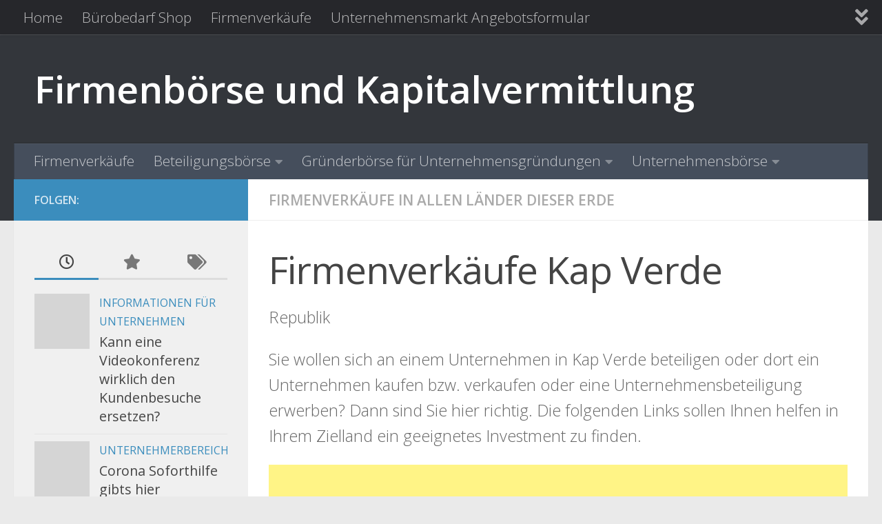

--- FILE ---
content_type: text/html; charset=UTF-8
request_url: https://unternehmen-firmenboerse.de/ziellaender-internationaler-firmenhandel-und-maa/firmenverkaeufe-in-allen-laender-dieser-erde/firmenverkaeufe-kap-verde.html
body_size: 14450
content:
<!DOCTYPE html>
<html class="no-js" lang="de">
<head>
  <meta charset="UTF-8">
  <meta name="viewport" content="width=device-width, initial-scale=1.0">
  <link rel="profile" href="https://gmpg.org/xfn/11" />
  <link rel="pingback" href="https://unternehmen-firmenboerse.de/xmlrpc.php">

  <meta name='robots' content='index, follow, max-image-preview:large, max-snippet:-1, max-video-preview:-1' />
<script>document.documentElement.className = document.documentElement.className.replace("no-js","js");</script>

	<!-- This site is optimized with the Yoast SEO plugin v26.7 - https://yoast.com/wordpress/plugins/seo/ -->
	<title>Firmenverkäufe Kap Verde - Firmenbörse und Kapitalvermittlung</title>
	<link rel="canonical" href="https://unternehmen-firmenboerse.de/ziellaender-internationaler-firmenhandel-und-maa/firmenverkaeufe-in-allen-laender-dieser-erde/firmenverkaeufe-kap-verde.html" />
	<meta property="og:locale" content="de_DE" />
	<meta property="og:type" content="article" />
	<meta property="og:title" content="Firmenverkäufe Kap Verde - Firmenbörse und Kapitalvermittlung" />
	<meta property="og:description" content="Republik Sie wollen sich an einem Unternehmen in Kap Verde beteiligen oder dort ein Unternehmen kaufen bzw. verkaufen oder eine Unternehmensbeteiligung erwerben? Dann sind Sie hier richtig. Die folgenden Links sollen Ihnen helfen in&#046;&#046;&#046;" />
	<meta property="og:url" content="https://unternehmen-firmenboerse.de/ziellaender-internationaler-firmenhandel-und-maa/firmenverkaeufe-in-allen-laender-dieser-erde/firmenverkaeufe-kap-verde.html" />
	<meta property="og:site_name" content="Firmenbörse und Kapitalvermittlung" />
	<meta property="article:published_time" content="2009-07-05T13:44:54+00:00" />
	<meta name="author" content="Administrator" />
	<meta name="twitter:label1" content="Verfasst von" />
	<meta name="twitter:data1" content="Administrator" />
	<script type="application/ld+json" class="yoast-schema-graph">{"@context":"https://schema.org","@graph":[{"@type":"Article","@id":"https://unternehmen-firmenboerse.de/ziellaender-internationaler-firmenhandel-und-maa/firmenverkaeufe-in-allen-laender-dieser-erde/firmenverkaeufe-kap-verde.html#article","isPartOf":{"@id":"https://unternehmen-firmenboerse.de/ziellaender-internationaler-firmenhandel-und-maa/firmenverkaeufe-in-allen-laender-dieser-erde/firmenverkaeufe-kap-verde.html"},"author":{"name":"Administrator","@id":"https://unternehmen-firmenboerse.de/#/schema/person/a5750a513cc3143ef5cfe22bb7d24132"},"headline":"Firmenverkäufe Kap Verde","datePublished":"2009-07-05T13:44:54+00:00","mainEntityOfPage":{"@id":"https://unternehmen-firmenboerse.de/ziellaender-internationaler-firmenhandel-und-maa/firmenverkaeufe-in-allen-laender-dieser-erde/firmenverkaeufe-kap-verde.html"},"wordCount":46,"commentCount":0,"articleSection":["Firmenverkäufe in allen Länder dieser Erde"],"inLanguage":"de"},{"@type":"WebPage","@id":"https://unternehmen-firmenboerse.de/ziellaender-internationaler-firmenhandel-und-maa/firmenverkaeufe-in-allen-laender-dieser-erde/firmenverkaeufe-kap-verde.html","url":"https://unternehmen-firmenboerse.de/ziellaender-internationaler-firmenhandel-und-maa/firmenverkaeufe-in-allen-laender-dieser-erde/firmenverkaeufe-kap-verde.html","name":"Firmenverkäufe Kap Verde - Firmenbörse und Kapitalvermittlung","isPartOf":{"@id":"https://unternehmen-firmenboerse.de/#website"},"datePublished":"2009-07-05T13:44:54+00:00","author":{"@id":"https://unternehmen-firmenboerse.de/#/schema/person/a5750a513cc3143ef5cfe22bb7d24132"},"breadcrumb":{"@id":"https://unternehmen-firmenboerse.de/ziellaender-internationaler-firmenhandel-und-maa/firmenverkaeufe-in-allen-laender-dieser-erde/firmenverkaeufe-kap-verde.html#breadcrumb"},"inLanguage":"de","potentialAction":[{"@type":"ReadAction","target":["https://unternehmen-firmenboerse.de/ziellaender-internationaler-firmenhandel-und-maa/firmenverkaeufe-in-allen-laender-dieser-erde/firmenverkaeufe-kap-verde.html"]}]},{"@type":"BreadcrumbList","@id":"https://unternehmen-firmenboerse.de/ziellaender-internationaler-firmenhandel-und-maa/firmenverkaeufe-in-allen-laender-dieser-erde/firmenverkaeufe-kap-verde.html#breadcrumb","itemListElement":[{"@type":"ListItem","position":1,"name":"Startseite","item":"https://unternehmen-firmenboerse.de/"},{"@type":"ListItem","position":2,"name":"Firmenverkäufe Kap Verde"}]},{"@type":"WebSite","@id":"https://unternehmen-firmenboerse.de/#website","url":"https://unternehmen-firmenboerse.de/","name":"Firmenbörse und Kapitalvermittlung","description":"","potentialAction":[{"@type":"SearchAction","target":{"@type":"EntryPoint","urlTemplate":"https://unternehmen-firmenboerse.de/?s={search_term_string}"},"query-input":{"@type":"PropertyValueSpecification","valueRequired":true,"valueName":"search_term_string"}}],"inLanguage":"de"},{"@type":"Person","@id":"https://unternehmen-firmenboerse.de/#/schema/person/a5750a513cc3143ef5cfe22bb7d24132","name":"Administrator"}]}</script>
	<!-- / Yoast SEO plugin. -->


<link rel="alternate" type="application/rss+xml" title="Firmenbörse und Kapitalvermittlung &raquo; Feed" href="https://unternehmen-firmenboerse.de/feed" />
<link id="hu-user-gfont" href="//fonts.googleapis.com/css?family=Open+Sans:400,400italic,300italic,300,600&subset=latin,cyrillic-ext" rel="stylesheet" type="text/css"><link rel="alternate" title="oEmbed (JSON)" type="application/json+oembed" href="https://unternehmen-firmenboerse.de/wp-json/oembed/1.0/embed?url=https%3A%2F%2Funternehmen-firmenboerse.de%2Fziellaender-internationaler-firmenhandel-und-maa%2Ffirmenverkaeufe-in-allen-laender-dieser-erde%2Ffirmenverkaeufe-kap-verde.html" />
<link rel="alternate" title="oEmbed (XML)" type="text/xml+oembed" href="https://unternehmen-firmenboerse.de/wp-json/oembed/1.0/embed?url=https%3A%2F%2Funternehmen-firmenboerse.de%2Fziellaender-internationaler-firmenhandel-und-maa%2Ffirmenverkaeufe-in-allen-laender-dieser-erde%2Ffirmenverkaeufe-kap-verde.html&#038;format=xml" />
<style id='wp-img-auto-sizes-contain-inline-css'>
img:is([sizes=auto i],[sizes^="auto," i]){contain-intrinsic-size:3000px 1500px}
/*# sourceURL=wp-img-auto-sizes-contain-inline-css */
</style>
<style id='wp-emoji-styles-inline-css'>

	img.wp-smiley, img.emoji {
		display: inline !important;
		border: none !important;
		box-shadow: none !important;
		height: 1em !important;
		width: 1em !important;
		margin: 0 0.07em !important;
		vertical-align: -0.1em !important;
		background: none !important;
		padding: 0 !important;
	}
/*# sourceURL=wp-emoji-styles-inline-css */
</style>
<link rel='stylesheet' id='contact-form-7-css' href='https://unternehmen-firmenboerse.de/wp-content/plugins/contact-form-7/includes/css/styles.css?ver=6.1.4' media='all' />
<link rel='stylesheet' id='woocommerce-layout-css' href='https://unternehmen-firmenboerse.de/wp-content/plugins/woocommerce/assets/css/woocommerce-layout.css?ver=10.4.3' media='all' />
<link rel='stylesheet' id='woocommerce-smallscreen-css' href='https://unternehmen-firmenboerse.de/wp-content/plugins/woocommerce/assets/css/woocommerce-smallscreen.css?ver=10.4.3' media='only screen and (max-width: 768px)' />
<link rel='stylesheet' id='woocommerce-general-css' href='https://unternehmen-firmenboerse.de/wp-content/plugins/woocommerce/assets/css/woocommerce.css?ver=10.4.3' media='all' />
<style id='woocommerce-inline-inline-css'>
.woocommerce form .form-row .required { visibility: visible; }
/*# sourceURL=woocommerce-inline-inline-css */
</style>
<link rel='stylesheet' id='hueman-main-style-css' href='https://unternehmen-firmenboerse.de/wp-content/themes/hueman/assets/front/css/main.min.css?ver=3.7.27' media='all' />
<style id='hueman-main-style-inline-css'>
body { font-family:'Open Sans', Arial, sans-serif;font-size:1.31rem }@media only screen and (min-width: 720px) {
        .nav > li { font-size:1.31rem; }
      }::selection { background-color: #3b8dbd; }
::-moz-selection { background-color: #3b8dbd; }a,a>span.hu-external::after,.themeform label .required,#flexslider-featured .flex-direction-nav .flex-next:hover,#flexslider-featured .flex-direction-nav .flex-prev:hover,.post-hover:hover .post-title a,.post-title a:hover,.sidebar.s1 .post-nav li a:hover i,.content .post-nav li a:hover i,.post-related a:hover,.sidebar.s1 .widget_rss ul li a,#footer .widget_rss ul li a,.sidebar.s1 .widget_calendar a,#footer .widget_calendar a,.sidebar.s1 .alx-tab .tab-item-category a,.sidebar.s1 .alx-posts .post-item-category a,.sidebar.s1 .alx-tab li:hover .tab-item-title a,.sidebar.s1 .alx-tab li:hover .tab-item-comment a,.sidebar.s1 .alx-posts li:hover .post-item-title a,#footer .alx-tab .tab-item-category a,#footer .alx-posts .post-item-category a,#footer .alx-tab li:hover .tab-item-title a,#footer .alx-tab li:hover .tab-item-comment a,#footer .alx-posts li:hover .post-item-title a,.comment-tabs li.active a,.comment-awaiting-moderation,.child-menu a:hover,.child-menu .current_page_item > a,.wp-pagenavi a,.entry.woocommerce div.product .woocommerce-tabs ul.tabs li.active a{ color: #3b8dbd; }input[type="submit"],.themeform button[type="submit"],.sidebar.s1 .sidebar-top,.sidebar.s1 .sidebar-toggle,#flexslider-featured .flex-control-nav li a.flex-active,.post-tags a:hover,.sidebar.s1 .widget_calendar caption,#footer .widget_calendar caption,.author-bio .bio-avatar:after,.commentlist li.bypostauthor > .comment-body:after,.commentlist li.comment-author-admin > .comment-body:after,.themeform .woocommerce #respond input#submit.alt,.themeform .woocommerce a.button.alt,.themeform .woocommerce button.button.alt,.themeform .woocommerce input.button.alt{ background-color: #3b8dbd; }.post-format .format-container { border-color: #3b8dbd; }.sidebar.s1 .alx-tabs-nav li.active a,#footer .alx-tabs-nav li.active a,.comment-tabs li.active a,.wp-pagenavi a:hover,.wp-pagenavi a:active,.wp-pagenavi span.current,.entry.woocommerce div.product .woocommerce-tabs ul.tabs li.active a{ border-bottom-color: #3b8dbd!important; }.sidebar.s2 .post-nav li a:hover i,
.sidebar.s2 .widget_rss ul li a,
.sidebar.s2 .widget_calendar a,
.sidebar.s2 .alx-tab .tab-item-category a,
.sidebar.s2 .alx-posts .post-item-category a,
.sidebar.s2 .alx-tab li:hover .tab-item-title a,
.sidebar.s2 .alx-tab li:hover .tab-item-comment a,
.sidebar.s2 .alx-posts li:hover .post-item-title a { color: #82b965; }
.sidebar.s2 .sidebar-top,.sidebar.s2 .sidebar-toggle,.post-comments,.jp-play-bar,.jp-volume-bar-value,.sidebar.s2 .widget_calendar caption,.themeform .woocommerce #respond input#submit,.themeform .woocommerce a.button,.themeform .woocommerce button.button,.themeform .woocommerce input.button{ background-color: #82b965; }.sidebar.s2 .alx-tabs-nav li.active a { border-bottom-color: #82b965; }
.post-comments::before { border-right-color: #82b965; }
      .search-expand,
              #nav-topbar.nav-container { background-color: #26272b}@media only screen and (min-width: 720px) {
                #nav-topbar .nav ul { background-color: #26272b; }
              }.is-scrolled #header .nav-container.desktop-sticky,
              .is-scrolled #header .search-expand { background-color: #26272b; background-color: rgba(38,39,43,0.90) }.is-scrolled .topbar-transparent #nav-topbar.desktop-sticky .nav ul { background-color: #26272b; background-color: rgba(38,39,43,0.95) }#header { background-color: #33363b; }
@media only screen and (min-width: 720px) {
  #nav-header .nav ul { background-color: #33363b; }
}
        #header #nav-mobile { background-color: #33363b; }.is-scrolled #header #nav-mobile { background-color: #33363b; background-color: rgba(51,54,59,0.90) }#nav-header.nav-container, #main-header-search .search-expand { background-color: ; }
@media only screen and (min-width: 720px) {
  #nav-header .nav ul { background-color: ; }
}
        body { background-color: #eaeaea; }
/*# sourceURL=hueman-main-style-inline-css */
</style>
<link rel='stylesheet' id='hueman-font-awesome-css' href='https://unternehmen-firmenboerse.de/wp-content/themes/hueman/assets/front/css/font-awesome.min.css?ver=3.7.27' media='all' />
<script src="https://unternehmen-firmenboerse.de/wp-includes/js/jquery/jquery.min.js?ver=3.7.1" id="jquery-core-js"></script>
<script src="https://unternehmen-firmenboerse.de/wp-includes/js/jquery/jquery-migrate.min.js?ver=3.4.1" id="jquery-migrate-js"></script>
<script src="https://unternehmen-firmenboerse.de/wp-content/plugins/woocommerce/assets/js/jquery-blockui/jquery.blockUI.min.js?ver=2.7.0-wc.10.4.3" id="wc-jquery-blockui-js" defer data-wp-strategy="defer"></script>
<script id="wc-add-to-cart-js-extra">
var wc_add_to_cart_params = {"ajax_url":"/wp-admin/admin-ajax.php","wc_ajax_url":"/?wc-ajax=%%endpoint%%","i18n_view_cart":"Warenkorb anzeigen","cart_url":"https://unternehmen-firmenboerse.de/cart","is_cart":"","cart_redirect_after_add":"no"};
//# sourceURL=wc-add-to-cart-js-extra
</script>
<script src="https://unternehmen-firmenboerse.de/wp-content/plugins/woocommerce/assets/js/frontend/add-to-cart.min.js?ver=10.4.3" id="wc-add-to-cart-js" defer data-wp-strategy="defer"></script>
<script src="https://unternehmen-firmenboerse.de/wp-content/plugins/woocommerce/assets/js/js-cookie/js.cookie.min.js?ver=2.1.4-wc.10.4.3" id="wc-js-cookie-js" defer data-wp-strategy="defer"></script>
<script id="woocommerce-js-extra">
var woocommerce_params = {"ajax_url":"/wp-admin/admin-ajax.php","wc_ajax_url":"/?wc-ajax=%%endpoint%%","i18n_password_show":"Passwort anzeigen","i18n_password_hide":"Passwort ausblenden"};
//# sourceURL=woocommerce-js-extra
</script>
<script src="https://unternehmen-firmenboerse.de/wp-content/plugins/woocommerce/assets/js/frontend/woocommerce.min.js?ver=10.4.3" id="woocommerce-js" defer data-wp-strategy="defer"></script>
<script src="https://unternehmen-firmenboerse.de/wp-content/themes/hueman/assets/front/js/libs/mobile-detect.min.js?ver=3.7.27" id="mobile-detect-js" defer></script>
<link rel="https://api.w.org/" href="https://unternehmen-firmenboerse.de/wp-json/" /><link rel="alternate" title="JSON" type="application/json" href="https://unternehmen-firmenboerse.de/wp-json/wp/v2/posts/140" /><link rel="EditURI" type="application/rsd+xml" title="RSD" href="https://unternehmen-firmenboerse.de/xmlrpc.php?rsd" />

<link rel='shortlink' href='https://unternehmen-firmenboerse.de/?p=140' />
<style type="text/css" id="simple-css-output">.single-post p.post-byline { display: none;}</style><!-- Analytics by WP Statistics - https://wp-statistics.com -->
    <link rel="preload" as="font" type="font/woff2" href="https://unternehmen-firmenboerse.de/wp-content/themes/hueman/assets/front/webfonts/fa-brands-400.woff2?v=5.15.2" crossorigin="anonymous"/>
    <link rel="preload" as="font" type="font/woff2" href="https://unternehmen-firmenboerse.de/wp-content/themes/hueman/assets/front/webfonts/fa-regular-400.woff2?v=5.15.2" crossorigin="anonymous"/>
    <link rel="preload" as="font" type="font/woff2" href="https://unternehmen-firmenboerse.de/wp-content/themes/hueman/assets/front/webfonts/fa-solid-900.woff2?v=5.15.2" crossorigin="anonymous"/>
  <!--[if lt IE 9]>
<script src="https://unternehmen-firmenboerse.de/wp-content/themes/hueman/assets/front/js/ie/html5shiv-printshiv.min.js"></script>
<script src="https://unternehmen-firmenboerse.de/wp-content/themes/hueman/assets/front/js/ie/selectivizr.js"></script>
<![endif]-->
	<noscript><style>.woocommerce-product-gallery{ opacity: 1 !important; }</style></noscript>
	<link rel="icon" href="https://unternehmen-firmenboerse.de/wp-content/uploads/2009/09/cropped-ihk-firmenbörse-32x32.jpg" sizes="32x32" />
<link rel="icon" href="https://unternehmen-firmenboerse.de/wp-content/uploads/2009/09/cropped-ihk-firmenbörse-192x192.jpg" sizes="192x192" />
<link rel="apple-touch-icon" href="https://unternehmen-firmenboerse.de/wp-content/uploads/2009/09/cropped-ihk-firmenbörse-180x180.jpg" />
<meta name="msapplication-TileImage" content="https://unternehmen-firmenboerse.de/wp-content/uploads/2009/09/cropped-ihk-firmenbörse-270x270.jpg" />
<link rel='stylesheet' id='wc-blocks-style-css' href='https://unternehmen-firmenboerse.de/wp-content/plugins/woocommerce/assets/client/blocks/wc-blocks.css?ver=wc-10.4.3' media='all' />
</head>

<body class="wp-singular post-template-default single single-post postid-140 single-format-standard wp-embed-responsive wp-theme-hueman theme-hueman woocommerce-no-js col-2cr full-width topbar-enabled header-desktop-sticky header-mobile-sticky hueman-3-7-27 chrome">
<div id="wrapper">
  <a class="screen-reader-text skip-link" href="#content">Zum Inhalt springen</a>
  
  <header id="header" class="top-menu-mobile-on one-mobile-menu top_menu header-ads-desktop  topbar-transparent no-header-img">
        <nav class="nav-container group mobile-menu mobile-sticky " id="nav-mobile" data-menu-id="header-1">
  <div class="mobile-title-logo-in-header"><p class="site-title">                  <a class="custom-logo-link" href="https://unternehmen-firmenboerse.de/" rel="home" title="Firmenbörse und Kapitalvermittlung | Homepage">Firmenbörse und Kapitalvermittlung</a>                </p></div>
        
                    <!-- <div class="ham__navbar-toggler collapsed" aria-expanded="false">
          <div class="ham__navbar-span-wrapper">
            <span class="ham-toggler-menu__span"></span>
          </div>
        </div> -->
        <button class="ham__navbar-toggler-two collapsed" title="Menu" aria-expanded="false">
          <span class="ham__navbar-span-wrapper">
            <span class="line line-1"></span>
            <span class="line line-2"></span>
            <span class="line line-3"></span>
          </span>
        </button>
            
      <div class="nav-text"></div>
      <div class="nav-wrap container">
                  <ul class="nav container-inner group mobile-search">
                            <li>
                  <form role="search" method="get" class="search-form" action="https://unternehmen-firmenboerse.de/">
				<label>
					<span class="screen-reader-text">Suche nach:</span>
					<input type="search" class="search-field" placeholder="Suchen …" value="" name="s" />
				</label>
				<input type="submit" class="search-submit" value="Suchen" />
			</form>                </li>
                      </ul>
                <ul id="menu-topmenu" class="nav container-inner group"><li id="menu-item-15290" class="menu-item menu-item-type-post_type menu-item-object-page menu-item-home menu-item-15290"><a href="https://unternehmen-firmenboerse.de/">Home</a></li>
<li id="menu-item-15232" class="menu-item menu-item-type-post_type menu-item-object-post menu-item-15232"><a href="https://unternehmen-firmenboerse.de/informationen-fuer-unternehmen/buerobedarf.html">Bürobedarf Shop</a></li>
<li id="menu-item-15310" class="menu-item menu-item-type-post_type menu-item-object-page menu-item-15310"><a href="https://unternehmen-firmenboerse.de/firmenverkaeufe">Firmenverkäufe</a></li>
<li id="menu-item-15358" class="menu-item menu-item-type-post_type menu-item-object-page menu-item-15358"><a href="https://unternehmen-firmenboerse.de/unternehmensmarkt-angebotsformular">Unternehmensmarkt Angebotsformular</a></li>
<li id="menu-item-15380" class="menu-item menu-item-type-post_type menu-item-object-page menu-item-15380"><a href="https://unternehmen-firmenboerse.de/kreditkartenvergleich-fuer-firmen-und-mitarbeiterkreditkarten">Kreditkartenvergleich für Firmen- und Mitarbeiterkreditkarten</a></li>
</ul>      </div>
</nav><!--/#nav-topbar-->  
        <nav class="nav-container group desktop-menu desktop-sticky " id="nav-topbar" data-menu-id="header-2">
    <div class="nav-text"></div>
  <div class="topbar-toggle-down">
    <i class="fas fa-angle-double-down" aria-hidden="true" data-toggle="down" title="Menü erweitern"></i>
    <i class="fas fa-angle-double-up" aria-hidden="true" data-toggle="up" title="Menü reduzieren"></i>
  </div>
  <div class="nav-wrap container">
    <ul id="menu-topmenu-1" class="nav container-inner group"><li class="menu-item menu-item-type-post_type menu-item-object-page menu-item-home menu-item-15290"><a href="https://unternehmen-firmenboerse.de/">Home</a></li>
<li class="menu-item menu-item-type-post_type menu-item-object-post menu-item-15232"><a href="https://unternehmen-firmenboerse.de/informationen-fuer-unternehmen/buerobedarf.html">Bürobedarf Shop</a></li>
<li class="menu-item menu-item-type-post_type menu-item-object-page menu-item-15310"><a href="https://unternehmen-firmenboerse.de/firmenverkaeufe">Firmenverkäufe</a></li>
<li class="menu-item menu-item-type-post_type menu-item-object-page menu-item-15358"><a href="https://unternehmen-firmenboerse.de/unternehmensmarkt-angebotsformular">Unternehmensmarkt Angebotsformular</a></li>
<li class="menu-item menu-item-type-post_type menu-item-object-page menu-item-15380"><a href="https://unternehmen-firmenboerse.de/kreditkartenvergleich-fuer-firmen-und-mitarbeiterkreditkarten">Kreditkartenvergleich für Firmen- und Mitarbeiterkreditkarten</a></li>
</ul>  </div>
      <div id="topbar-header-search" class="container">
      <div class="container-inner">
        <button class="toggle-search"><i class="fas fa-search"></i></button>
        <div class="search-expand">
          <div class="search-expand-inner"><form role="search" method="get" class="search-form" action="https://unternehmen-firmenboerse.de/">
				<label>
					<span class="screen-reader-text">Suche nach:</span>
					<input type="search" class="search-field" placeholder="Suchen …" value="" name="s" />
				</label>
				<input type="submit" class="search-submit" value="Suchen" />
			</form></div>
        </div>
      </div><!--/.container-inner-->
    </div><!--/.container-->
  
</nav><!--/#nav-topbar-->  
  <div class="container group">
        <div class="container-inner">

                    <div class="group hu-pad central-header-zone">
                  <div class="logo-tagline-group">
                      <p class="site-title">                  <a class="custom-logo-link" href="https://unternehmen-firmenboerse.de/" rel="home" title="Firmenbörse und Kapitalvermittlung | Homepage">Firmenbörse und Kapitalvermittlung</a>                </p>                                                <p class="site-description"></p>
                                        </div>

                                </div>
      
                <nav class="nav-container group desktop-menu " id="nav-header" data-menu-id="header-3">
    <div class="nav-text"><!-- put your mobile menu text here --></div>

  <div class="nav-wrap container">
        <ul id="menu-firmenkatalog" class="nav container-inner group"><li id="menu-item-15315" class="menu-item menu-item-type-post_type menu-item-object-page menu-item-15315"><a href="https://unternehmen-firmenboerse.de/firmenverkaeufe">Firmenverkäufe</a></li>
<li id="menu-item-15316" class="menu-item menu-item-type-taxonomy menu-item-object-product_cat menu-item-has-children menu-item-15316"><a href="https://unternehmen-firmenboerse.de/produkt-kategorie/beteiligungsboerse">Beteiligungsbörse</a>
<ul class="sub-menu">
	<li id="menu-item-15317" class="menu-item menu-item-type-taxonomy menu-item-object-product_cat menu-item-15317"><a href="https://unternehmen-firmenboerse.de/produkt-kategorie/beteiligungsboerse/beratung-beteiligungsboerse">Beratung Beteiligungsbörse</a></li>
	<li id="menu-item-15318" class="menu-item menu-item-type-taxonomy menu-item-object-product_cat menu-item-15318"><a href="https://unternehmen-firmenboerse.de/produkt-kategorie/beteiligungsboerse/beteiligung-einzelhandel-nonfood">Beteiligung Einzelhandel &#8211; Nonfood</a></li>
	<li id="menu-item-15319" class="menu-item menu-item-type-taxonomy menu-item-object-product_cat menu-item-15319"><a href="https://unternehmen-firmenboerse.de/produkt-kategorie/beteiligungsboerse/bildung-und-kultur-beteiligungsboerse">Bildung und Kultur Beteiligungsbörse</a></li>
	<li id="menu-item-15320" class="menu-item menu-item-type-taxonomy menu-item-object-product_cat menu-item-15320"><a href="https://unternehmen-firmenboerse.de/produkt-kategorie/beteiligungsboerse/dienstleistung-beteiligungsboerse-kaufmaennisch">Dienstleistung Beteiligungsbörse &#8211; kaufmännisch</a></li>
	<li id="menu-item-15321" class="menu-item menu-item-type-taxonomy menu-item-object-product_cat menu-item-15321"><a href="https://unternehmen-firmenboerse.de/produkt-kategorie/beteiligungsboerse/dienstleistung-beteiligungsboerse-technisch">Dienstleistung Beteiligungsbörse &#8211; technisch</a></li>
	<li id="menu-item-15322" class="menu-item menu-item-type-taxonomy menu-item-object-product_cat menu-item-15322"><a href="https://unternehmen-firmenboerse.de/produkt-kategorie/beteiligungsboerse/einzelhandel-food">Einzelhandel &#8211; Food</a></li>
	<li id="menu-item-15323" class="menu-item menu-item-type-taxonomy menu-item-object-product_cat menu-item-15323"><a href="https://unternehmen-firmenboerse.de/produkt-kategorie/beteiligungsboerse/finanzdienstleistung">Finanzdienstleistung</a></li>
	<li id="menu-item-15324" class="menu-item menu-item-type-taxonomy menu-item-object-product_cat menu-item-15324"><a href="https://unternehmen-firmenboerse.de/produkt-kategorie/beteiligungsboerse/freizeit-und-wellness">Freizeit und Wellness</a></li>
	<li id="menu-item-15325" class="menu-item menu-item-type-taxonomy menu-item-object-product_cat menu-item-15325"><a href="https://unternehmen-firmenboerse.de/produkt-kategorie/beteiligungsboerse/gastronomie-oder-hotelerie">Gastronomie oder Hotelerie</a></li>
	<li id="menu-item-15326" class="menu-item menu-item-type-taxonomy menu-item-object-product_cat menu-item-15326"><a href="https://unternehmen-firmenboerse.de/produkt-kategorie/beteiligungsboerse/grosshandel">Großhandel</a></li>
	<li id="menu-item-15327" class="menu-item menu-item-type-taxonomy menu-item-object-product_cat menu-item-15327"><a href="https://unternehmen-firmenboerse.de/produkt-kategorie/beteiligungsboerse/handwerk">Handwerk</a></li>
	<li id="menu-item-15328" class="menu-item menu-item-type-taxonomy menu-item-object-product_cat menu-item-15328"><a href="https://unternehmen-firmenboerse.de/produkt-kategorie/beteiligungsboerse/immobilien-und-bau">Immobilien und Bau</a></li>
	<li id="menu-item-15329" class="menu-item menu-item-type-taxonomy menu-item-object-product_cat menu-item-15329"><a href="https://unternehmen-firmenboerse.de/produkt-kategorie/beteiligungsboerse/industrie">Industrie</a></li>
	<li id="menu-item-15330" class="menu-item menu-item-type-taxonomy menu-item-object-product_cat menu-item-15330"><a href="https://unternehmen-firmenboerse.de/produkt-kategorie/beteiligungsboerse/informationstechnologie-it-und-internet">Informationstechnologie IT und Internet</a></li>
	<li id="menu-item-15331" class="menu-item menu-item-type-taxonomy menu-item-object-product_cat menu-item-15331"><a href="https://unternehmen-firmenboerse.de/produkt-kategorie/beteiligungsboerse/kfz-branche">KfZ Branche</a></li>
	<li id="menu-item-15332" class="menu-item menu-item-type-taxonomy menu-item-object-product_cat menu-item-15332"><a href="https://unternehmen-firmenboerse.de/produkt-kategorie/beteiligungsboerse/medien-werbung-werbeagenturen">Medien Werbung Werbeagenturen</a></li>
	<li id="menu-item-15333" class="menu-item menu-item-type-taxonomy menu-item-object-product_cat menu-item-15333"><a href="https://unternehmen-firmenboerse.de/produkt-kategorie/beteiligungsboerse/medizin-und-pharma">Medizin und Pharma</a></li>
	<li id="menu-item-15334" class="menu-item menu-item-type-taxonomy menu-item-object-product_cat menu-item-15334"><a href="https://unternehmen-firmenboerse.de/produkt-kategorie/beteiligungsboerse/sonstige-branchen">Sonstige Branchen</a></li>
	<li id="menu-item-15335" class="menu-item menu-item-type-taxonomy menu-item-object-product_cat menu-item-15335"><a href="https://unternehmen-firmenboerse.de/produkt-kategorie/beteiligungsboerse/touristik-reisebueros">Touristik Reisebüros</a></li>
	<li id="menu-item-15336" class="menu-item menu-item-type-taxonomy menu-item-object-product_cat menu-item-15336"><a href="https://unternehmen-firmenboerse.de/produkt-kategorie/beteiligungsboerse/transport-logistik-spedition">Transport Logistik Spedition</a></li>
	<li id="menu-item-15337" class="menu-item menu-item-type-taxonomy menu-item-object-product_cat menu-item-15337"><a href="https://unternehmen-firmenboerse.de/produkt-kategorie/beteiligungsboerse/vertrieb-marketing">Vertrieb Marketing</a></li>
</ul>
</li>
<li id="menu-item-15338" class="menu-item menu-item-type-taxonomy menu-item-object-product_cat menu-item-has-children menu-item-15338"><a href="https://unternehmen-firmenboerse.de/produkt-kategorie/gruenderboerse-fuer-unternehmensgruendungen">Gründerbörse für Unternehmensgründungen</a>
<ul class="sub-menu">
	<li id="menu-item-15339" class="menu-item menu-item-type-taxonomy menu-item-object-product_cat menu-item-15339"><a href="https://unternehmen-firmenboerse.de/produkt-kategorie/gruenderboerse-fuer-unternehmensgruendungen/chancen-anbieten-fuer-unternehmensgruendung">Chancen anbieten für Unternehmensgründung</a></li>
	<li id="menu-item-15340" class="menu-item menu-item-type-taxonomy menu-item-object-product_cat menu-item-15340"><a href="https://unternehmen-firmenboerse.de/produkt-kategorie/gruenderboerse-fuer-unternehmensgruendungen/chancen-suchen-fuer-unternehmensgruendung">Chancen suchen für Unternehmensgründung</a></li>
	<li id="menu-item-15341" class="menu-item menu-item-type-taxonomy menu-item-object-product_cat menu-item-15341"><a href="https://unternehmen-firmenboerse.de/produkt-kategorie/gruenderboerse-fuer-unternehmensgruendungen/geld-verdienen-im-nebengewerbe">Geld verdienen im Nebengewerbe</a></li>
	<li id="menu-item-15342" class="menu-item menu-item-type-taxonomy menu-item-object-product_cat menu-item-15342"><a href="https://unternehmen-firmenboerse.de/produkt-kategorie/gruenderboerse-fuer-unternehmensgruendungen/gruenderboerse-fuer-internationale">Gründerbörse für internationale Unternehmensgründer</a></li>
	<li id="menu-item-15343" class="menu-item menu-item-type-taxonomy menu-item-object-product_cat menu-item-15343"><a href="https://unternehmen-firmenboerse.de/produkt-kategorie/gruenderboerse-fuer-unternehmensgruendungen/sanierung-und-insolvenz-unternehmensboerse">Sanierung und Insolvenz Unternehmensbörse</a></li>
</ul>
</li>
<li id="menu-item-15344" class="menu-item menu-item-type-taxonomy menu-item-object-product_cat menu-item-has-children menu-item-15344"><a href="https://unternehmen-firmenboerse.de/produkt-kategorie/unternehmensboerse">Unternehmensbörse</a>
<ul class="sub-menu">
	<li id="menu-item-15345" class="menu-item menu-item-type-taxonomy menu-item-object-product_cat menu-item-15345"><a href="https://unternehmen-firmenboerse.de/produkt-kategorie/unternehmensboerse/firmenhandel">Firmenhandel</a></li>
	<li id="menu-item-15346" class="menu-item menu-item-type-taxonomy menu-item-object-product_cat menu-item-15346"><a href="https://unternehmen-firmenboerse.de/produkt-kategorie/unternehmensboerse/firmennachfolgeboerse">Firmennachfolgebörse</a></li>
	<li id="menu-item-15347" class="menu-item menu-item-type-taxonomy menu-item-object-product_cat menu-item-15347"><a href="https://unternehmen-firmenboerse.de/produkt-kategorie/unternehmensboerse/kanzleikauf">Kanzleikauf</a></li>
	<li id="menu-item-15348" class="menu-item menu-item-type-taxonomy menu-item-object-product_cat menu-item-15348"><a href="https://unternehmen-firmenboerse.de/produkt-kategorie/unternehmensboerse/mbi-und-mbo">MBI und MBO</a></li>
	<li id="menu-item-15349" class="menu-item menu-item-type-taxonomy menu-item-object-product_cat menu-item-15349"><a href="https://unternehmen-firmenboerse.de/produkt-kategorie/unternehmensboerse/praxiskauf">Praxiskauf</a></li>
	<li id="menu-item-15350" class="menu-item menu-item-type-taxonomy menu-item-object-product_cat menu-item-15350"><a href="https://unternehmen-firmenboerse.de/produkt-kategorie/unternehmensboerse/unternehmen-anbieten-international-unternehmensboerse">Unternehmen anbieten international Unternehmensbörse</a></li>
	<li id="menu-item-15351" class="menu-item menu-item-type-taxonomy menu-item-object-product_cat menu-item-15351"><a href="https://unternehmen-firmenboerse.de/produkt-kategorie/unternehmensboerse/unternehmen-anbieten-unternehmensboerse">Unternehmen anbieten Unternehmensbörse</a></li>
	<li id="menu-item-15352" class="menu-item menu-item-type-taxonomy menu-item-object-product_cat menu-item-15352"><a href="https://unternehmen-firmenboerse.de/produkt-kategorie/unternehmensboerse/unternehmen-suchen-international-unternehmensboerse">Unternehmen suchen international Unternehmensbörse</a></li>
	<li id="menu-item-15353" class="menu-item menu-item-type-taxonomy menu-item-object-product_cat menu-item-15353"><a href="https://unternehmen-firmenboerse.de/produkt-kategorie/unternehmensboerse/unternehmen-suchen-unternehmensboerse">Unternehmen suchen Unternehmensbörse</a></li>
</ul>
</li>
</ul>  </div>
</nav><!--/#nav-header-->      
    </div><!--/.container-inner-->
      </div><!--/.container-->

</header><!--/#header-->
  
  <div class="container" id="page">
    <div class="container-inner">
            <div class="main">
        <div class="main-inner group">
          
              <main class="content" id="content">
              <div class="page-title hu-pad group">
          	    		<ul class="meta-single group">
    			<li class="category"><a href="https://unternehmen-firmenboerse.de/category/ziellaender-internationaler-firmenhandel-und-maa/firmenverkaeufe-in-allen-laender-dieser-erde" rel="category tag">Firmenverkäufe in allen Länder dieser Erde</a></li>
    			    		</ul>
            
    </div><!--/.page-title-->
          <div class="hu-pad group">
              <article class="post-140 post type-post status-publish format-standard hentry category-firmenverkaeufe-in-allen-laender-dieser-erde">
    <div class="post-inner group">

      <h1 class="post-title entry-title">Firmenverkäufe Kap Verde</h1>

                                
      <div class="clear"></div>

      <div class="entry themeform">
        <div class="entry-inner">
          <p> Republik</p>
<p>Sie wollen sich an einem Unternehmen in Kap Verde beteiligen oder dort ein Unternehmen kaufen bzw. verkaufen oder eine Unternehmensbeteiligung erwerben? Dann sind Sie hier richtig. Die folgenden Links sollen Ihnen helfen in Ihrem Zielland ein geeignetes Investment zu finden.</p>
<script async src="//pagead2.googlesyndication.com/pagead/js/adsbygoogle.js"></script>
<!-- UFB respons -->
<ins class="adsbygoogle"
     style="display:block"
     data-ad-client="ca-pub-1288161737685058"
     data-ad-slot="4684085759"
     data-ad-format="auto"></ins>
<script>
(adsbygoogle = window.adsbygoogle || []).push({});
</script><p>
<p style="text-align: center;"><a title="Unternehmensbörse" href="http://unternehmen-firmenboerse.de/Firmenverkaeufe.html">Hier klicken</a> zur</p>
				<p><span style="font-size: 36pt; color: #ff0000;"><a title="Firmenbörse Firmenverkäufe Unternehmensdatenbank" href="http://unternehmen-firmenboerse.de/Firmenverkaeufe.html">Firmenbörse</a></span>
				</p>
<p>
          <nav class="pagination group">
                      </nav><!--/.pagination-->
        </div>

        
        <div class="clear"></div>
      </div><!--/.entry-->

    </div><!--/.post-inner-->
  </article><!--/.post-->

<div class="clear"></div>





          </div><!--/.hu-pad-->
            </main><!--/.content-->
          

	<div class="sidebar s1 collapsed" data-position="left" data-layout="col-2cr" data-sb-id="s1">

		<button class="sidebar-toggle" title="Seitenleiste erweitern"><i class="fas sidebar-toggle-arrows"></i></button>

		<div class="sidebar-content">

			           			<div class="sidebar-top group">
                        <p>Folgen:</p>                      			</div>
			
			
			
			<div id="alxtabs-2" class="widget widget_hu_tabs">
<h3 class="widget-title"></h3><ul class="alx-tabs-nav group tab-count-3"><li class="alx-tab tab-recent"><a href="#tab-recent-2" title="Neueste Beiträge"><i class="far fa-clock"></i><span>Neueste Beiträge</span></a></li><li class="alx-tab tab-popular"><a href="#tab-popular-2" title="Beliebte Beiträge"><i class="fas fa-star"></i><span>Beliebte Beiträge</span></a></li><li class="alx-tab tab-tags"><a href="#tab-tags-2" title="Schlagwörter"><i class="fas fa-tags"></i><span>Schlagwörter</span></a></li></ul>
	<div class="alx-tabs-container">


		
			
			<ul id="tab-recent-2" class="alx-tab group thumbs-enabled">
        								<li>

										<div class="tab-item-thumbnail">
						<a href="https://unternehmen-firmenboerse.de/informationen-fuer-unternehmen/kann-eine-videokonferenz-wirklich-den-kundenbesuche-ersetzen.html">
							        <svg class="hu-svg-placeholder thumb-small-empty" id="6978679a4eb4a" viewBox="0 0 1792 1792" xmlns="http://www.w3.org/2000/svg"><path d="M928 832q0-14-9-23t-23-9q-66 0-113 47t-47 113q0 14 9 23t23 9 23-9 9-23q0-40 28-68t68-28q14 0 23-9t9-23zm224 130q0 106-75 181t-181 75-181-75-75-181 75-181 181-75 181 75 75 181zm-1024 574h1536v-128h-1536v128zm1152-574q0-159-112.5-271.5t-271.5-112.5-271.5 112.5-112.5 271.5 112.5 271.5 271.5 112.5 271.5-112.5 112.5-271.5zm-1024-642h384v-128h-384v128zm-128 192h1536v-256h-828l-64 128h-644v128zm1664-256v1280q0 53-37.5 90.5t-90.5 37.5h-1536q-53 0-90.5-37.5t-37.5-90.5v-1280q0-53 37.5-90.5t90.5-37.5h1536q53 0 90.5 37.5t37.5 90.5z"/></svg>
         <img class="hu-img-placeholder" src="https://unternehmen-firmenboerse.de/wp-content/themes/hueman/assets/front/img/thumb-small-empty.png" alt="Kann eine Videokonferenz wirklich den Kundenbesuche ersetzen?" data-hu-post-id="6978679a4eb4a" />																											</a>
					</div>
					
					<div class="tab-item-inner group">
						<p class="tab-item-category"><a href="https://unternehmen-firmenboerse.de/category/informationen-fuer-unternehmen" rel="category tag">Informationen für Unternehmen</a></p>						<p class="tab-item-title"><a href="https://unternehmen-firmenboerse.de/informationen-fuer-unternehmen/kann-eine-videokonferenz-wirklich-den-kundenbesuche-ersetzen.html" rel="bookmark">Kann eine Videokonferenz wirklich den Kundenbesuche ersetzen?</a></p>
						<p class="tab-item-date"></p>					</div>

				</li>
								<li>

										<div class="tab-item-thumbnail">
						<a href="https://unternehmen-firmenboerse.de/unternehmen-in-der-krise/unternehmerbereich/corona-soforthilfe-gibts-hier.html">
							        <svg class="hu-svg-placeholder thumb-small-empty" id="6978679a4edc4" viewBox="0 0 1792 1792" xmlns="http://www.w3.org/2000/svg"><path d="M928 832q0-14-9-23t-23-9q-66 0-113 47t-47 113q0 14 9 23t23 9 23-9 9-23q0-40 28-68t68-28q14 0 23-9t9-23zm224 130q0 106-75 181t-181 75-181-75-75-181 75-181 181-75 181 75 75 181zm-1024 574h1536v-128h-1536v128zm1152-574q0-159-112.5-271.5t-271.5-112.5-271.5 112.5-112.5 271.5 112.5 271.5 271.5 112.5 271.5-112.5 112.5-271.5zm-1024-642h384v-128h-384v128zm-128 192h1536v-256h-828l-64 128h-644v128zm1664-256v1280q0 53-37.5 90.5t-90.5 37.5h-1536q-53 0-90.5-37.5t-37.5-90.5v-1280q0-53 37.5-90.5t90.5-37.5h1536q53 0 90.5 37.5t37.5 90.5z"/></svg>
         <img class="hu-img-placeholder" src="https://unternehmen-firmenboerse.de/wp-content/themes/hueman/assets/front/img/thumb-small-empty.png" alt="Corona Soforthilfe gibts hier" data-hu-post-id="6978679a4edc4" />																											</a>
					</div>
					
					<div class="tab-item-inner group">
						<p class="tab-item-category"><a href="https://unternehmen-firmenboerse.de/category/unternehmen-in-der-krise/unternehmerbereich" rel="category tag">Unternehmerbereich</a></p>						<p class="tab-item-title"><a href="https://unternehmen-firmenboerse.de/unternehmen-in-der-krise/unternehmerbereich/corona-soforthilfe-gibts-hier.html" rel="bookmark">Corona Soforthilfe gibts hier</a></p>
						<p class="tab-item-date"></p>					</div>

				</li>
								<li>

										<div class="tab-item-thumbnail">
						<a href="https://unternehmen-firmenboerse.de/uncategorized/der-goethe-zauberkasten-mit-dem-kinderspielzeug-zauberkasten-zum-zauberkuenstler.html">
							        <svg class="hu-svg-placeholder thumb-small-empty" id="6978679a4ef89" viewBox="0 0 1792 1792" xmlns="http://www.w3.org/2000/svg"><path d="M928 832q0-14-9-23t-23-9q-66 0-113 47t-47 113q0 14 9 23t23 9 23-9 9-23q0-40 28-68t68-28q14 0 23-9t9-23zm224 130q0 106-75 181t-181 75-181-75-75-181 75-181 181-75 181 75 75 181zm-1024 574h1536v-128h-1536v128zm1152-574q0-159-112.5-271.5t-271.5-112.5-271.5 112.5-112.5 271.5 112.5 271.5 271.5 112.5 271.5-112.5 112.5-271.5zm-1024-642h384v-128h-384v128zm-128 192h1536v-256h-828l-64 128h-644v128zm1664-256v1280q0 53-37.5 90.5t-90.5 37.5h-1536q-53 0-90.5-37.5t-37.5-90.5v-1280q0-53 37.5-90.5t90.5-37.5h1536q53 0 90.5 37.5t37.5 90.5z"/></svg>
         <img class="hu-img-placeholder" src="https://unternehmen-firmenboerse.de/wp-content/themes/hueman/assets/front/img/thumb-small-empty.png" alt="Der Goethe Zauberkasten &#8211; mit dem Kinderspielzeug Zauberkasten zum Zauberkünstler" data-hu-post-id="6978679a4ef89" />							<span class="thumb-icon small"><i class="fas fa-play"></i></span>																				</a>
					</div>
					
					<div class="tab-item-inner group">
						<p class="tab-item-category"><a href="https://unternehmen-firmenboerse.de/category/uncategorized" rel="category tag">Informationen</a></p>						<p class="tab-item-title"><a href="https://unternehmen-firmenboerse.de/uncategorized/der-goethe-zauberkasten-mit-dem-kinderspielzeug-zauberkasten-zum-zauberkuenstler.html" rel="bookmark">Der Goethe Zauberkasten &#8211; mit dem Kinderspielzeug Zauberkasten zum Zauberkünstler</a></p>
						<p class="tab-item-date"></p>					</div>

				</li>
								<li>

										<div class="tab-item-thumbnail">
						<a href="https://unternehmen-firmenboerse.de/informationen-fuer-unternehmen/gruenderboerse.html">
							        <svg class="hu-svg-placeholder thumb-small-empty" id="6978679a4f1c1" viewBox="0 0 1792 1792" xmlns="http://www.w3.org/2000/svg"><path d="M928 832q0-14-9-23t-23-9q-66 0-113 47t-47 113q0 14 9 23t23 9 23-9 9-23q0-40 28-68t68-28q14 0 23-9t9-23zm224 130q0 106-75 181t-181 75-181-75-75-181 75-181 181-75 181 75 75 181zm-1024 574h1536v-128h-1536v128zm1152-574q0-159-112.5-271.5t-271.5-112.5-271.5 112.5-112.5 271.5 112.5 271.5 271.5 112.5 271.5-112.5 112.5-271.5zm-1024-642h384v-128h-384v128zm-128 192h1536v-256h-828l-64 128h-644v128zm1664-256v1280q0 53-37.5 90.5t-90.5 37.5h-1536q-53 0-90.5-37.5t-37.5-90.5v-1280q0-53 37.5-90.5t90.5-37.5h1536q53 0 90.5 37.5t37.5 90.5z"/></svg>
         <img class="hu-img-placeholder" src="https://unternehmen-firmenboerse.de/wp-content/themes/hueman/assets/front/img/thumb-small-empty.png" alt="Gründerbörse" data-hu-post-id="6978679a4f1c1" />																											</a>
					</div>
					
					<div class="tab-item-inner group">
						<p class="tab-item-category"><a href="https://unternehmen-firmenboerse.de/category/informationen-fuer-unternehmen" rel="category tag">Informationen für Unternehmen</a></p>						<p class="tab-item-title"><a href="https://unternehmen-firmenboerse.de/informationen-fuer-unternehmen/gruenderboerse.html" rel="bookmark">Gründerbörse</a></p>
						<p class="tab-item-date"></p>					</div>

				</li>
								<li>

										<div class="tab-item-thumbnail">
						<a href="https://unternehmen-firmenboerse.de/informationen-fuer-unternehmen/welche-vorteile-bieten-moderne-op-simulationssysteme-in-der-zahnheilkunde.html">
							<img  width="80" height="80"  src="[data-uri]" data-src="https://unternehmen-firmenboerse.de/wp-content/uploads/2018/04/simulationssysteme-zahnheilkunde-160x160.png"  class="attachment-thumb-small size-thumb-small wp-post-image" alt="" decoding="async" loading="lazy" />																											</a>
					</div>
					
					<div class="tab-item-inner group">
						<p class="tab-item-category"><a href="https://unternehmen-firmenboerse.de/category/informationen-fuer-unternehmen" rel="category tag">Informationen für Unternehmen</a></p>						<p class="tab-item-title"><a href="https://unternehmen-firmenboerse.de/informationen-fuer-unternehmen/welche-vorteile-bieten-moderne-op-simulationssysteme-in-der-zahnheilkunde.html" rel="bookmark">Welche Vorteile bieten moderne OP Simulationssysteme in der Zahnheilkunde?</a></p>
						<p class="tab-item-date"></p>					</div>

				</li>
								        			</ul><!--/.alx-tab-->

		

		
						<ul id="tab-popular-2" class="alx-tab group thumbs-enabled">
        								<li>

										<div class="tab-item-thumbnail">
						<a href="https://unternehmen-firmenboerse.de/informationen-fuer-unternehmen/kann-eine-videokonferenz-wirklich-den-kundenbesuche-ersetzen.html">
							        <svg class="hu-svg-placeholder thumb-small-empty" id="6978679a60213" viewBox="0 0 1792 1792" xmlns="http://www.w3.org/2000/svg"><path d="M928 832q0-14-9-23t-23-9q-66 0-113 47t-47 113q0 14 9 23t23 9 23-9 9-23q0-40 28-68t68-28q14 0 23-9t9-23zm224 130q0 106-75 181t-181 75-181-75-75-181 75-181 181-75 181 75 75 181zm-1024 574h1536v-128h-1536v128zm1152-574q0-159-112.5-271.5t-271.5-112.5-271.5 112.5-112.5 271.5 112.5 271.5 271.5 112.5 271.5-112.5 112.5-271.5zm-1024-642h384v-128h-384v128zm-128 192h1536v-256h-828l-64 128h-644v128zm1664-256v1280q0 53-37.5 90.5t-90.5 37.5h-1536q-53 0-90.5-37.5t-37.5-90.5v-1280q0-53 37.5-90.5t90.5-37.5h1536q53 0 90.5 37.5t37.5 90.5z"/></svg>
         <img class="hu-img-placeholder" src="https://unternehmen-firmenboerse.de/wp-content/themes/hueman/assets/front/img/thumb-small-empty.png" alt="Kann eine Videokonferenz wirklich den Kundenbesuche ersetzen?" data-hu-post-id="6978679a60213" />																											</a>
					</div>
					
					<div class="tab-item-inner group">
						<p class="tab-item-category"><a href="https://unternehmen-firmenboerse.de/category/informationen-fuer-unternehmen" rel="category tag">Informationen für Unternehmen</a></p>						<p class="tab-item-title"><a href="https://unternehmen-firmenboerse.de/informationen-fuer-unternehmen/kann-eine-videokonferenz-wirklich-den-kundenbesuche-ersetzen.html" rel="bookmark">Kann eine Videokonferenz wirklich den Kundenbesuche ersetzen?</a></p>
						<p class="tab-item-date"></p>					</div>

				</li>
								<li>

										<div class="tab-item-thumbnail">
						<a href="https://unternehmen-firmenboerse.de/news-rund-ums-thema-finanzierung-von-unternehmen/latest-news/linde-foerdertechnik-gmbh-firmenvorstellung.html">
							        <svg class="hu-svg-placeholder thumb-small-empty" id="6978679a605b1" viewBox="0 0 1792 1792" xmlns="http://www.w3.org/2000/svg"><path d="M928 832q0-14-9-23t-23-9q-66 0-113 47t-47 113q0 14 9 23t23 9 23-9 9-23q0-40 28-68t68-28q14 0 23-9t9-23zm224 130q0 106-75 181t-181 75-181-75-75-181 75-181 181-75 181 75 75 181zm-1024 574h1536v-128h-1536v128zm1152-574q0-159-112.5-271.5t-271.5-112.5-271.5 112.5-112.5 271.5 112.5 271.5 271.5 112.5 271.5-112.5 112.5-271.5zm-1024-642h384v-128h-384v128zm-128 192h1536v-256h-828l-64 128h-644v128zm1664-256v1280q0 53-37.5 90.5t-90.5 37.5h-1536q-53 0-90.5-37.5t-37.5-90.5v-1280q0-53 37.5-90.5t90.5-37.5h1536q53 0 90.5 37.5t37.5 90.5z"/></svg>
         <img class="hu-img-placeholder" src="https://unternehmen-firmenboerse.de/wp-content/themes/hueman/assets/front/img/thumb-small-empty.png" alt="Linde Fördertechnik GmbH, Firmenvorstellung" data-hu-post-id="6978679a605b1" />																											</a>
					</div>
					
					<div class="tab-item-inner group">
						<p class="tab-item-category"><a href="https://unternehmen-firmenboerse.de/category/news-rund-ums-thema-finanzierung-von-unternehmen/latest-news" rel="category tag">Latest</a></p>						<p class="tab-item-title"><a href="https://unternehmen-firmenboerse.de/news-rund-ums-thema-finanzierung-von-unternehmen/latest-news/linde-foerdertechnik-gmbh-firmenvorstellung.html" rel="bookmark">Linde Fördertechnik GmbH, Firmenvorstellung</a></p>
						<p class="tab-item-date"></p>					</div>

				</li>
								<li>

										<div class="tab-item-thumbnail">
						<a href="https://unternehmen-firmenboerse.de/news-rund-ums-thema-finanzierung-von-unternehmen/latest-news/wearable-computer-ladestationen-im-kundeneinsatz.html">
							        <svg class="hu-svg-placeholder thumb-small-empty" id="6978679a607bb" viewBox="0 0 1792 1792" xmlns="http://www.w3.org/2000/svg"><path d="M928 832q0-14-9-23t-23-9q-66 0-113 47t-47 113q0 14 9 23t23 9 23-9 9-23q0-40 28-68t68-28q14 0 23-9t9-23zm224 130q0 106-75 181t-181 75-181-75-75-181 75-181 181-75 181 75 75 181zm-1024 574h1536v-128h-1536v128zm1152-574q0-159-112.5-271.5t-271.5-112.5-271.5 112.5-112.5 271.5 112.5 271.5 271.5 112.5 271.5-112.5 112.5-271.5zm-1024-642h384v-128h-384v128zm-128 192h1536v-256h-828l-64 128h-644v128zm1664-256v1280q0 53-37.5 90.5t-90.5 37.5h-1536q-53 0-90.5-37.5t-37.5-90.5v-1280q0-53 37.5-90.5t90.5-37.5h1536q53 0 90.5 37.5t37.5 90.5z"/></svg>
         <img class="hu-img-placeholder" src="https://unternehmen-firmenboerse.de/wp-content/themes/hueman/assets/front/img/thumb-small-empty.png" alt="Wearable Computer Ladestationen im Kundeneinsatz" data-hu-post-id="6978679a607bb" />																											</a>
					</div>
					
					<div class="tab-item-inner group">
						<p class="tab-item-category"><a href="https://unternehmen-firmenboerse.de/category/news-rund-ums-thema-finanzierung-von-unternehmen/latest-news" rel="category tag">Latest</a></p>						<p class="tab-item-title"><a href="https://unternehmen-firmenboerse.de/news-rund-ums-thema-finanzierung-von-unternehmen/latest-news/wearable-computer-ladestationen-im-kundeneinsatz.html" rel="bookmark">Wearable Computer Ladestationen im Kundeneinsatz</a></p>
						<p class="tab-item-date"></p>					</div>

				</li>
								<li>

										<div class="tab-item-thumbnail">
						<a href="https://unternehmen-firmenboerse.de/news-rund-ums-thema-finanzierung-von-unternehmen/latest-news/mgl-metro-group-logistics-hat-in-der-kommissionierung-von-terminals-auf-pick-by-voice-umgestell.html">
							        <svg class="hu-svg-placeholder thumb-small-empty" id="6978679a6095f" viewBox="0 0 1792 1792" xmlns="http://www.w3.org/2000/svg"><path d="M928 832q0-14-9-23t-23-9q-66 0-113 47t-47 113q0 14 9 23t23 9 23-9 9-23q0-40 28-68t68-28q14 0 23-9t9-23zm224 130q0 106-75 181t-181 75-181-75-75-181 75-181 181-75 181 75 75 181zm-1024 574h1536v-128h-1536v128zm1152-574q0-159-112.5-271.5t-271.5-112.5-271.5 112.5-112.5 271.5 112.5 271.5 271.5 112.5 271.5-112.5 112.5-271.5zm-1024-642h384v-128h-384v128zm-128 192h1536v-256h-828l-64 128h-644v128zm1664-256v1280q0 53-37.5 90.5t-90.5 37.5h-1536q-53 0-90.5-37.5t-37.5-90.5v-1280q0-53 37.5-90.5t90.5-37.5h1536q53 0 90.5 37.5t37.5 90.5z"/></svg>
         <img class="hu-img-placeholder" src="https://unternehmen-firmenboerse.de/wp-content/themes/hueman/assets/front/img/thumb-small-empty.png" alt="MGL Metro Group Logistics hat in der Kommissionierung von Terminals auf Pick-by-Voice umgestell" data-hu-post-id="6978679a6095f" />																											</a>
					</div>
					
					<div class="tab-item-inner group">
						<p class="tab-item-category"><a href="https://unternehmen-firmenboerse.de/category/news-rund-ums-thema-finanzierung-von-unternehmen/latest-news" rel="category tag">Latest</a></p>						<p class="tab-item-title"><a href="https://unternehmen-firmenboerse.de/news-rund-ums-thema-finanzierung-von-unternehmen/latest-news/mgl-metro-group-logistics-hat-in-der-kommissionierung-von-terminals-auf-pick-by-voice-umgestell.html" rel="bookmark">MGL Metro Group Logistics hat in der Kommissionierung von Terminals auf Pick-by-Voice umgestell</a></p>
						<p class="tab-item-date"></p>					</div>

				</li>
								<li>

										<div class="tab-item-thumbnail">
						<a href="https://unternehmen-firmenboerse.de/ziellaender-internationaler-firmenhandel-und-maa/laenderlisten/zielland-mit-anfangsbuchstaben-a.html">
							        <svg class="hu-svg-placeholder thumb-small-empty" id="6978679a60bcd" viewBox="0 0 1792 1792" xmlns="http://www.w3.org/2000/svg"><path d="M928 832q0-14-9-23t-23-9q-66 0-113 47t-47 113q0 14 9 23t23 9 23-9 9-23q0-40 28-68t68-28q14 0 23-9t9-23zm224 130q0 106-75 181t-181 75-181-75-75-181 75-181 181-75 181 75 75 181zm-1024 574h1536v-128h-1536v128zm1152-574q0-159-112.5-271.5t-271.5-112.5-271.5 112.5-112.5 271.5 112.5 271.5 271.5 112.5 271.5-112.5 112.5-271.5zm-1024-642h384v-128h-384v128zm-128 192h1536v-256h-828l-64 128h-644v128zm1664-256v1280q0 53-37.5 90.5t-90.5 37.5h-1536q-53 0-90.5-37.5t-37.5-90.5v-1280q0-53 37.5-90.5t90.5-37.5h1536q53 0 90.5 37.5t37.5 90.5z"/></svg>
         <img class="hu-img-placeholder" src="https://unternehmen-firmenboerse.de/wp-content/themes/hueman/assets/front/img/thumb-small-empty.png" alt="Zielland mit Anfangsbuchstaben A" data-hu-post-id="6978679a60bcd" />																											</a>
					</div>
					
					<div class="tab-item-inner group">
						<p class="tab-item-category"><a href="https://unternehmen-firmenboerse.de/category/ziellaender-internationaler-firmenhandel-und-maa/laenderlisten" rel="category tag">Länderlisten</a></p>						<p class="tab-item-title"><a href="https://unternehmen-firmenboerse.de/ziellaender-internationaler-firmenhandel-und-maa/laenderlisten/zielland-mit-anfangsbuchstaben-a.html" rel="bookmark">Zielland mit Anfangsbuchstaben A</a></p>
						<p class="tab-item-date"></p>					</div>

				</li>
								        			</ul><!--/.alx-tab-->

		

		
		
			<ul id="tab-tags-2" class="alx-tab group">
				<li>
					<a href="https://unternehmen-firmenboerse.de/tag/gmbh-mantelkauf" class="tag-cloud-link tag-link-90 tag-link-position-1" style="font-size: 8pt;" aria-label="Gmbh Mantelkauf (1 Eintrag)">Gmbh Mantelkauf</a>
<a href="https://unternehmen-firmenboerse.de/tag/gmbh-mantel-kauf" class="tag-cloud-link tag-link-91 tag-link-position-2" style="font-size: 8pt;" aria-label="Gmbh Mantel Kauf (1 Eintrag)">Gmbh Mantel Kauf</a>
<a href="https://unternehmen-firmenboerse.de/tag/kreditkarte-vergleich" class="tag-cloud-link tag-link-94 tag-link-position-3" style="font-size: 8pt;" aria-label="Kreditkarte Vergleich (1 Eintrag)">Kreditkarte Vergleich</a>
<a href="https://unternehmen-firmenboerse.de/tag/vorratsgesellschaft" class="tag-cloud-link tag-link-92 tag-link-position-4" style="font-size: 8pt;" aria-label="Vorratsgesellschaft (1 Eintrag)">Vorratsgesellschaft</a>
<a href="https://unternehmen-firmenboerse.de/tag/vorratsgesellschaft-gmbh" class="tag-cloud-link tag-link-93 tag-link-position-5" style="font-size: 8pt;" aria-label="Vorratsgesellschaft GmbH (1 Eintrag)">Vorratsgesellschaft GmbH</a>				</li>
			</ul><!--/.alx-tab-->

			</div>

</div>
<div id="categories-2" class="widget widget_categories"><h3 class="widget-title">Kategorien</h3>
			<ul>
					<li class="cat-item cat-item-31"><a href="https://unternehmen-firmenboerse.de/category/unternehmen-in-der-krise/arbeitnehmerbereich-unternehmen-in-der-krise">Arbeitnehmerbereich Unternehmen in der Krise</a>
</li>
	<li class="cat-item cat-item-33"><a href="https://unternehmen-firmenboerse.de/category/informationen-fuer-unternehmer/firmenkonten-information">Firmenkonten Information</a>
</li>
	<li class="cat-item cat-item-21"><a href="https://unternehmen-firmenboerse.de/category/table/firmenverkaeufe-bundesland-nordrhein-westfalen">Firmenverkäufe Bundesland Nordrhein-Westfalen</a>
</li>
	<li class="cat-item cat-item-23"><a href="https://unternehmen-firmenboerse.de/category/table/firmenverkaeufe-bundesland-schleswig-holstein">Firmenverkäufe Bundesland Schleswig Holstein</a>
</li>
	<li class="cat-item cat-item-13"><a href="https://unternehmen-firmenboerse.de/category/table/firmenverkaeufe-im-bundesland-bayern">Firmenverkäufe im Bundesland Bayern</a>
</li>
	<li class="cat-item cat-item-14"><a href="https://unternehmen-firmenboerse.de/category/table/firmenverkaeufe-im-bundesland-hessen">Firmenverkäufe im Bundesland Hessen</a>
</li>
	<li class="cat-item cat-item-24"><a href="https://unternehmen-firmenboerse.de/category/table/firmenverkaeufe-im-bundesland-mecklenburg">Firmenverkäufe im Bundesland Mecklenburg</a>
</li>
	<li class="cat-item cat-item-18"><a href="https://unternehmen-firmenboerse.de/category/table/firmenverkaeufe-im-bundesland-niedersachsen">Firmenverkäufe im Bundesland Niedersachsen</a>
</li>
	<li class="cat-item cat-item-27"><a href="https://unternehmen-firmenboerse.de/category/table/firmenverkaeufe-im-bundesland-rheinland-pfalz">Firmenverkäufe im Bundesland Rheinland-Pfalz</a>
</li>
	<li class="cat-item cat-item-22"><a href="https://unternehmen-firmenboerse.de/category/table/firmenverkaeufe-im-bundesland-saarland">Firmenverkäufe im Bundesland Saarland</a>
</li>
	<li class="cat-item cat-item-17"><a href="https://unternehmen-firmenboerse.de/category/table/firmenverkaeufe-im-bundesland-sachsen">Firmenverkäufe im Bundesland Sachsen</a>
</li>
	<li class="cat-item cat-item-19"><a href="https://unternehmen-firmenboerse.de/category/table/firmenverkaeufe-im-bundesland-sachsen-anhalt">Firmenverkäufe im Bundesland Sachsen-Anhalt</a>
</li>
	<li class="cat-item cat-item-20"><a href="https://unternehmen-firmenboerse.de/category/table/firmenverkaeufe-im-bundesland-thueringen">Firmenverkäufe im Bundesland Thüringen</a>
</li>
	<li class="cat-item cat-item-10"><a href="https://unternehmen-firmenboerse.de/category/ziellaender-internationaler-firmenhandel-und-maa/firmenverkaeufe-in-allen-laender-dieser-erde">Firmenverkäufe in allen Länder dieser Erde</a>
</li>
	<li class="cat-item cat-item-15"><a href="https://unternehmen-firmenboerse.de/category/table/firmenverkaeufe-in-bundesland-brandenburg">Firmenverkäufe in Bundesland Brandenburg</a>
</li>
	<li class="cat-item cat-item-16"><a href="https://unternehmen-firmenboerse.de/category/table/firmenverkaeufe-in-bundesland-wuerttemberg">Firmenverkäufe in Bundesland Württemberg</a>
</li>
	<li class="cat-item cat-item-1"><a href="https://unternehmen-firmenboerse.de/category/uncategorized">Informationen</a>
</li>
	<li class="cat-item cat-item-28"><a href="https://unternehmen-firmenboerse.de/category/informationen-fuer-unternehmen">Informationen für Unternehmen</a>
</li>
	<li class="cat-item cat-item-12"><a href="https://unternehmen-firmenboerse.de/category/ziellaender-internationaler-firmenhandel-und-maa/laenderlisten">Länderlisten</a>
</li>
	<li class="cat-item cat-item-9"><a href="https://unternehmen-firmenboerse.de/category/news-rund-ums-thema-finanzierung-von-unternehmen/latest-news">Latest</a>
</li>
	<li class="cat-item cat-item-29"><a href="https://unternehmen-firmenboerse.de/category/news-rund-ums-thema-finanzierung-von-unternehmen/nachrichten-unternehmensfinanzierung">Nachrichten Unternehmensfinanzierung</a>
</li>
	<li class="cat-item cat-item-30"><a href="https://unternehmen-firmenboerse.de/category/unternehmen-in-der-krise/unternehmerbereich">Unternehmerbereich</a>
</li>
			</ul>

			</div>
		</div><!--/.sidebar-content-->

	</div><!--/.sidebar-->

	

        </div><!--/.main-inner-->
      </div><!--/.main-->
    </div><!--/.container-inner-->
  </div><!--/.container-->
    <footer id="footer">

                    
    
          <nav class="nav-container group" id="nav-footer" data-menu-id="footer-4" data-menu-scrollable="false">
                      <!-- <div class="ham__navbar-toggler collapsed" aria-expanded="false">
          <div class="ham__navbar-span-wrapper">
            <span class="ham-toggler-menu__span"></span>
          </div>
        </div> -->
        <button class="ham__navbar-toggler-two collapsed" title="Menu" aria-expanded="false">
          <span class="ham__navbar-span-wrapper">
            <span class="line line-1"></span>
            <span class="line line-2"></span>
            <span class="line line-3"></span>
          </span>
        </button>
                    <div class="nav-text"></div>
        <div class="nav-wrap">
          <ul id="menu-agbmenu" class="nav container group"><li id="menu-item-15199" class="menu-item menu-item-type-post_type menu-item-object-post menu-item-15199"><a href="https://unternehmen-firmenboerse.de/uncategorized/impressum.html">Impressum</a></li>
<li id="menu-item-15687" class="menu-item menu-item-type-post_type menu-item-object-page menu-item-privacy-policy menu-item-15687"><a rel="privacy-policy" href="https://unternehmen-firmenboerse.de/datenschutzerklaerung">Datenschutzerklärung</a></li>
</ul>        </div>
      </nav><!--/#nav-footer-->
    
    <section class="container" id="footer-bottom">
      <div class="container-inner">

        <a id="back-to-top" href="#"><i class="fas fa-angle-up"></i></a>

        <div class="hu-pad group">

          <div class="grid one-half">
                        
            <div id="copyright">
                <p></p>
            </div><!--/#copyright-->

            
          </div>

          <div class="grid one-half last">
                                                                                </div>

        </div><!--/.hu-pad-->

      </div><!--/.container-inner-->
    </section><!--/.container-->

  </footer><!--/#footer-->

</div><!--/#wrapper-->

<script type="speculationrules">
{"prefetch":[{"source":"document","where":{"and":[{"href_matches":"/*"},{"not":{"href_matches":["/wp-*.php","/wp-admin/*","/wp-content/uploads/*","/wp-content/*","/wp-content/plugins/*","/wp-content/themes/hueman/*","/*\\?(.+)"]}},{"not":{"selector_matches":"a[rel~=\"nofollow\"]"}},{"not":{"selector_matches":".no-prefetch, .no-prefetch a"}}]},"eagerness":"conservative"}]}
</script>
	<script>
			// List of Themes, Classes and Regular expressions
		var template_name = 'hueman';
		switch(template_name) {
			case 'twentyeleven' :
					var classes = ['entry-meta'];
					var regex = ' by <a(.*?)\/a>;<span class="sep"> by <\/span>';
					break;
			case 'twentyten' :
					var classes = ['entry-meta'];
					var regex = ' by <a(.*?)\/a>;<span class="meta-sep">by<\/span>';
					break;
			case 'object' :
					var classes = ['post-details', 'post'];
					var regex = ' by <span(.*?)\/span>;<p class="post-details">by';
					break;
			case 'theme-revenge' :
					var classes = ['post-entry-meta'];
					var regex = 'By <a(.*?)\/a> on';
					break;
			case 'Magnificent' :
					var classes = ['meta-info'];
					var regex = '<span>by<\/span> <a(.*?)\/a>;Posted by <a(.*?)\/a> on ';
					break;
			case 'wp-clearphoto' :
					var classes = ['meta'];
					var regex = '\\|\\s*<\/span>\\s*<span class="meta-author">\\s*<a(.*?)\/a>';
					break;
			case 'wp-clearphoto1' :
					var classes = ['meta'];
					var regex = '\\|\\s*<\/span>\\s*<span class="meta-author">\\s*<a(.*?)\/a>';
					break;
			default:
					var classes = ['entry-meta'];
					var regex = ' by <a(.*?)\/a>;<span class="sep"> by <\/span>; <span class="meta-sep">by<\/span>;<span class="meta-sep"> by <\/span>';
		}
				if (typeof classes[0] !== 'undefined' && classes[0] !== null) {
				for(var i = 0; i < classes.length; i++) {
					var elements = document.querySelectorAll('.'+classes[i]);
					for (var j = 0; j < elements.length; j++) {
						var regex_array = regex.split(";");
						for(var k = 0; k < regex_array.length; k++) {
							 if (elements[j].innerHTML.match(new RegExp(regex_array[k], "i"))) {
								 var replaced_txt = elements[j].innerHTML.replace(new RegExp(regex_array[k], "i"), '');
								 elements[j].innerHTML = replaced_txt;
							 }
						}
					}			
				}
			}
						
		</script>
		<script>
		(function () {
			var c = document.body.className;
			c = c.replace(/woocommerce-no-js/, 'woocommerce-js');
			document.body.className = c;
		})();
	</script>
	<script src="https://unternehmen-firmenboerse.de/wp-includes/js/dist/hooks.min.js?ver=dd5603f07f9220ed27f1" id="wp-hooks-js"></script>
<script src="https://unternehmen-firmenboerse.de/wp-includes/js/dist/i18n.min.js?ver=c26c3dc7bed366793375" id="wp-i18n-js"></script>
<script id="wp-i18n-js-after">
wp.i18n.setLocaleData( { 'text direction\u0004ltr': [ 'ltr' ] } );
//# sourceURL=wp-i18n-js-after
</script>
<script src="https://unternehmen-firmenboerse.de/wp-content/plugins/contact-form-7/includes/swv/js/index.js?ver=6.1.4" id="swv-js"></script>
<script id="contact-form-7-js-translations">
( function( domain, translations ) {
	var localeData = translations.locale_data[ domain ] || translations.locale_data.messages;
	localeData[""].domain = domain;
	wp.i18n.setLocaleData( localeData, domain );
} )( "contact-form-7", {"translation-revision-date":"2025-10-26 03:28:49+0000","generator":"GlotPress\/4.0.3","domain":"messages","locale_data":{"messages":{"":{"domain":"messages","plural-forms":"nplurals=2; plural=n != 1;","lang":"de"},"This contact form is placed in the wrong place.":["Dieses Kontaktformular wurde an der falschen Stelle platziert."],"Error:":["Fehler:"]}},"comment":{"reference":"includes\/js\/index.js"}} );
//# sourceURL=contact-form-7-js-translations
</script>
<script id="contact-form-7-js-before">
var wpcf7 = {
    "api": {
        "root": "https:\/\/unternehmen-firmenboerse.de\/wp-json\/",
        "namespace": "contact-form-7\/v1"
    },
    "cached": 1
};
//# sourceURL=contact-form-7-js-before
</script>
<script src="https://unternehmen-firmenboerse.de/wp-content/plugins/contact-form-7/includes/js/index.js?ver=6.1.4" id="contact-form-7-js"></script>
<script src="https://unternehmen-firmenboerse.de/wp-includes/js/underscore.min.js?ver=1.13.7" id="underscore-js"></script>
<script id="hu-front-scripts-js-extra">
var HUParams = {"_disabled":[],"SmoothScroll":{"Enabled":true,"Options":{"touchpadSupport":false}},"centerAllImg":"1","timerOnScrollAllBrowsers":"1","extLinksStyle":"","extLinksTargetExt":"","extLinksSkipSelectors":{"classes":["btn","button"],"ids":[]},"imgSmartLoadEnabled":"1","imgSmartLoadOpts":{"parentSelectors":[".container .content",".post-row",".container .sidebar","#footer","#header-widgets"],"opts":{"excludeImg":[".tc-holder-img"],"fadeIn_options":100,"threshold":0}},"goldenRatio":"1.618","gridGoldenRatioLimit":"350","sbStickyUserSettings":{"desktop":true,"mobile":true},"sidebarOneWidth":"340","sidebarTwoWidth":"260","isWPMobile":"","menuStickyUserSettings":{"desktop":"stick_always","mobile":"stick_always"},"mobileSubmenuExpandOnClick":"1","submenuTogglerIcon":"\u003Ci class=\"fas fa-angle-down\"\u003E\u003C/i\u003E","isDevMode":"","ajaxUrl":"https://unternehmen-firmenboerse.de/?huajax=1","frontNonce":{"id":"HuFrontNonce","handle":"06bacd63cb"},"isWelcomeNoteOn":"","welcomeContent":"","i18n":{"collapsibleExpand":"Aufklappen","collapsibleCollapse":"Einklappen"},"deferFontAwesome":"","fontAwesomeUrl":"https://unternehmen-firmenboerse.de/wp-content/themes/hueman/assets/front/css/font-awesome.min.css?3.7.27","mainScriptUrl":"https://unternehmen-firmenboerse.de/wp-content/themes/hueman/assets/front/js/scripts.min.js?3.7.27","flexSliderNeeded":"","flexSliderOptions":{"is_rtl":false,"has_touch_support":true,"is_slideshow":false,"slideshow_speed":5000}};
//# sourceURL=hu-front-scripts-js-extra
</script>
<script src="https://unternehmen-firmenboerse.de/wp-content/themes/hueman/assets/front/js/scripts.min.js?ver=3.7.27" id="hu-front-scripts-js" defer></script>
<script src="https://unternehmen-firmenboerse.de/wp-content/plugins/woocommerce/assets/js/sourcebuster/sourcebuster.min.js?ver=10.4.3" id="sourcebuster-js-js"></script>
<script id="wc-order-attribution-js-extra">
var wc_order_attribution = {"params":{"lifetime":1.0e-5,"session":30,"base64":false,"ajaxurl":"https://unternehmen-firmenboerse.de/wp-admin/admin-ajax.php","prefix":"wc_order_attribution_","allowTracking":true},"fields":{"source_type":"current.typ","referrer":"current_add.rf","utm_campaign":"current.cmp","utm_source":"current.src","utm_medium":"current.mdm","utm_content":"current.cnt","utm_id":"current.id","utm_term":"current.trm","utm_source_platform":"current.plt","utm_creative_format":"current.fmt","utm_marketing_tactic":"current.tct","session_entry":"current_add.ep","session_start_time":"current_add.fd","session_pages":"session.pgs","session_count":"udata.vst","user_agent":"udata.uag"}};
//# sourceURL=wc-order-attribution-js-extra
</script>
<script src="https://unternehmen-firmenboerse.de/wp-content/plugins/woocommerce/assets/js/frontend/order-attribution.min.js?ver=10.4.3" id="wc-order-attribution-js"></script>
<script id="wp-statistics-tracker-js-extra">
var WP_Statistics_Tracker_Object = {"requestUrl":"https://unternehmen-firmenboerse.de/wp-json/wp-statistics/v2","ajaxUrl":"https://unternehmen-firmenboerse.de/wp-admin/admin-ajax.php","hitParams":{"wp_statistics_hit":1,"source_type":"post","source_id":140,"search_query":"","signature":"905f07f0cfd1b5b69b7b6f6d51890a15","endpoint":"hit"},"option":{"dntEnabled":"","bypassAdBlockers":false,"consentIntegration":{"name":null,"status":[]},"isPreview":false,"userOnline":false,"trackAnonymously":false,"isWpConsentApiActive":false,"consentLevel":"functional"},"isLegacyEventLoaded":"","customEventAjaxUrl":"https://unternehmen-firmenboerse.de/wp-admin/admin-ajax.php?action=wp_statistics_custom_event&nonce=3ed45777f8","onlineParams":{"wp_statistics_hit":1,"source_type":"post","source_id":140,"search_query":"","signature":"905f07f0cfd1b5b69b7b6f6d51890a15","action":"wp_statistics_online_check"},"jsCheckTime":"60000"};
//# sourceURL=wp-statistics-tracker-js-extra
</script>
<script src="https://unternehmen-firmenboerse.de/wp-content/plugins/wp-statistics/assets/js/tracker.js?ver=14.16" id="wp-statistics-tracker-js"></script>
<script id="wp-emoji-settings" type="application/json">
{"baseUrl":"https://s.w.org/images/core/emoji/17.0.2/72x72/","ext":".png","svgUrl":"https://s.w.org/images/core/emoji/17.0.2/svg/","svgExt":".svg","source":{"concatemoji":"https://unternehmen-firmenboerse.de/wp-includes/js/wp-emoji-release.min.js?ver=a3dc6b376f6a61f6c97bfdb9cacff271"}}
</script>
<script type="module">
/*! This file is auto-generated */
const a=JSON.parse(document.getElementById("wp-emoji-settings").textContent),o=(window._wpemojiSettings=a,"wpEmojiSettingsSupports"),s=["flag","emoji"];function i(e){try{var t={supportTests:e,timestamp:(new Date).valueOf()};sessionStorage.setItem(o,JSON.stringify(t))}catch(e){}}function c(e,t,n){e.clearRect(0,0,e.canvas.width,e.canvas.height),e.fillText(t,0,0);t=new Uint32Array(e.getImageData(0,0,e.canvas.width,e.canvas.height).data);e.clearRect(0,0,e.canvas.width,e.canvas.height),e.fillText(n,0,0);const a=new Uint32Array(e.getImageData(0,0,e.canvas.width,e.canvas.height).data);return t.every((e,t)=>e===a[t])}function p(e,t){e.clearRect(0,0,e.canvas.width,e.canvas.height),e.fillText(t,0,0);var n=e.getImageData(16,16,1,1);for(let e=0;e<n.data.length;e++)if(0!==n.data[e])return!1;return!0}function u(e,t,n,a){switch(t){case"flag":return n(e,"\ud83c\udff3\ufe0f\u200d\u26a7\ufe0f","\ud83c\udff3\ufe0f\u200b\u26a7\ufe0f")?!1:!n(e,"\ud83c\udde8\ud83c\uddf6","\ud83c\udde8\u200b\ud83c\uddf6")&&!n(e,"\ud83c\udff4\udb40\udc67\udb40\udc62\udb40\udc65\udb40\udc6e\udb40\udc67\udb40\udc7f","\ud83c\udff4\u200b\udb40\udc67\u200b\udb40\udc62\u200b\udb40\udc65\u200b\udb40\udc6e\u200b\udb40\udc67\u200b\udb40\udc7f");case"emoji":return!a(e,"\ud83e\u1fac8")}return!1}function f(e,t,n,a){let r;const o=(r="undefined"!=typeof WorkerGlobalScope&&self instanceof WorkerGlobalScope?new OffscreenCanvas(300,150):document.createElement("canvas")).getContext("2d",{willReadFrequently:!0}),s=(o.textBaseline="top",o.font="600 32px Arial",{});return e.forEach(e=>{s[e]=t(o,e,n,a)}),s}function r(e){var t=document.createElement("script");t.src=e,t.defer=!0,document.head.appendChild(t)}a.supports={everything:!0,everythingExceptFlag:!0},new Promise(t=>{let n=function(){try{var e=JSON.parse(sessionStorage.getItem(o));if("object"==typeof e&&"number"==typeof e.timestamp&&(new Date).valueOf()<e.timestamp+604800&&"object"==typeof e.supportTests)return e.supportTests}catch(e){}return null}();if(!n){if("undefined"!=typeof Worker&&"undefined"!=typeof OffscreenCanvas&&"undefined"!=typeof URL&&URL.createObjectURL&&"undefined"!=typeof Blob)try{var e="postMessage("+f.toString()+"("+[JSON.stringify(s),u.toString(),c.toString(),p.toString()].join(",")+"));",a=new Blob([e],{type:"text/javascript"});const r=new Worker(URL.createObjectURL(a),{name:"wpTestEmojiSupports"});return void(r.onmessage=e=>{i(n=e.data),r.terminate(),t(n)})}catch(e){}i(n=f(s,u,c,p))}t(n)}).then(e=>{for(const n in e)a.supports[n]=e[n],a.supports.everything=a.supports.everything&&a.supports[n],"flag"!==n&&(a.supports.everythingExceptFlag=a.supports.everythingExceptFlag&&a.supports[n]);var t;a.supports.everythingExceptFlag=a.supports.everythingExceptFlag&&!a.supports.flag,a.supports.everything||((t=a.source||{}).concatemoji?r(t.concatemoji):t.wpemoji&&t.twemoji&&(r(t.twemoji),r(t.wpemoji)))});
//# sourceURL=https://unternehmen-firmenboerse.de/wp-includes/js/wp-emoji-loader.min.js
</script>
<!--[if lt IE 9]>
<script src="https://unternehmen-firmenboerse.de/wp-content/themes/hueman/assets/front/js/ie/respond.js"></script>
<![endif]-->
</body>
</html>

--- FILE ---
content_type: text/html; charset=utf-8
request_url: https://www.google.com/recaptcha/api2/aframe
body_size: 267
content:
<!DOCTYPE HTML><html><head><meta http-equiv="content-type" content="text/html; charset=UTF-8"></head><body><script nonce="O34ACCaZFE6MTnSVcOAl_g">/** Anti-fraud and anti-abuse applications only. See google.com/recaptcha */ try{var clients={'sodar':'https://pagead2.googlesyndication.com/pagead/sodar?'};window.addEventListener("message",function(a){try{if(a.source===window.parent){var b=JSON.parse(a.data);var c=clients[b['id']];if(c){var d=document.createElement('img');d.src=c+b['params']+'&rc='+(localStorage.getItem("rc::a")?sessionStorage.getItem("rc::b"):"");window.document.body.appendChild(d);sessionStorage.setItem("rc::e",parseInt(sessionStorage.getItem("rc::e")||0)+1);localStorage.setItem("rc::h",'1769498525129');}}}catch(b){}});window.parent.postMessage("_grecaptcha_ready", "*");}catch(b){}</script></body></html>